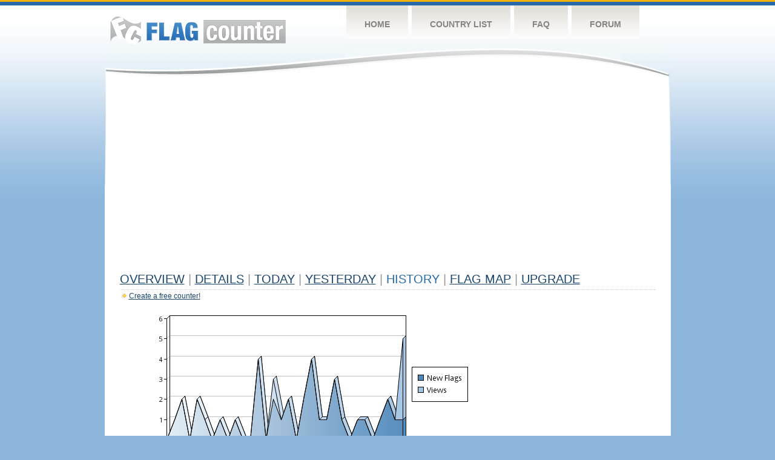

--- FILE ---
content_type: text/html
request_url: https://s05.flagcounter.com/more30/EGXV/89
body_size: 29972
content:
<!DOCTYPE html PUBLIC "-//W3C//DTD XHTML 1.0 Transitional//EN" "http://www.w3.org/TR/xhtml1/DTD/xhtml1-transitional.dtd">
<html xmlns="http://www.w3.org/1999/xhtml">
<head>
	<meta http-equiv="Content-type" content="text/html; charset=utf-8" />
	<title>Flag Counter &raquo; History</title>
	<link rel="stylesheet" href="/css/style.css" type="text/css" media="all" />
<script async src="https://fundingchoicesmessages.google.com/i/pub-9639136181134974?ers=1" nonce="BF9OHiLeMibvlNkiWlrhaw"></script><script nonce="BF9OHiLeMibvlNkiWlrhaw">(function() {function signalGooglefcPresent() {if (!window.frames['googlefcPresent']) {if (document.body) {const iframe = document.createElement('iframe'); iframe.style = 'width: 0; height: 0; border: none; z-index: -1000; left: -1000px; top: -1000px;'; iframe.style.display = 'none'; iframe.name = 'googlefcPresent'; document.body.appendChild(iframe);} else {setTimeout(signalGooglefcPresent, 0);}}}signalGooglefcPresent();})();</script>
</head>
<body>
	<!-- Shell -->
	<div class="shell">
		<!-- Header -->
		<div id="header">
			<!-- Logo -->
			<h1 id="logo"><a href="/index.html">Flag Counter</a></h1>
			<!-- END Logo -->
			<!-- Navigation -->
			<div class="navigation">
				<ul>
				    <li><a href="/index.html">Home</a></li>
				    <li><a href="/countries.html">Country List</a></li>
				    <li><a href="/faq.html">FAQ</a></li>
				    <li><a href="https://flagcounter.boardhost.com/">Forum</a></li>
				</ul>
			</div>
			<!-- END Navigation -->
		</div>
		<!-- END Header -->
		<div class="cl">&nbsp;</div>
		<!-- Content -->
		<div id="content">
			<!-- News -->
			<div class="news">
				<!-- Post -->
				<div class="post">

<script async src="https://pagead2.googlesyndication.com/pagead/js/adsbygoogle.js"></script>
<!-- fc responsive horizontal -->
<ins class="adsbygoogle"
     style="display:block"
     data-ad-client="ca-pub-9639136181134974"
     data-ad-slot="3564478671"
     data-ad-format="auto"
     data-full-width-responsive="true"></ins>
<script>
     (adsbygoogle = window.adsbygoogle || []).push({});
</script><br><img src=https://cdn.boardhost.com/invisible.gif height=4><br>



					<h1><a href=/more/EGXV/><u>Overview</u></a> <font color=#999999>|</font> <a href=/countries/EGXV/><u>Details</u></a> <font color=#999999>|</font> <a href=/today/EGXV/><u>today</u></a> <font color=#999999>|</font> <a href=/flags1/EGXV/1><u>Yesterday</u></a> <font color=#999999>|</font> History <font color=#999999>|</font>  <a href=/gmap/EGXV/><u>Flag Map</u></a>  <font color=#999999>|</font>  

<a href=/pro/EGXV/><u>Upgrade</u></a></h1><div style="margin-top:-18px;margin-bottom:8px;"><img src=https://cdn.boardhost.com/new_small.png align=absbottom style="margin-right:-1px;margin-bottom:-1px;"><a href=http://flagcounter.com/><u>Create a free counter!</u></a> </div><table border=0 width=100%><tr><td valign=top><img src=/chart2.cgi?EGXV&chart=30><div align=center><b><a href=/more7/EGXV/89 style="text-decoration:none;"><u>Last Week</u></a> | </b>Last Month</u><b></a> | <a href=/more90/EGXV/89 style="text-decoration:none;"><u>Last 3 Months</u></a></u></a>&nbsp;&nbsp;&nbsp;&nbsp;&nbsp;&nbsp;&nbsp;&nbsp;&nbsp;&nbsp;&nbsp;&nbsp;&nbsp;&nbsp;&nbsp;&nbsp;&nbsp;&nbsp;&nbsp;&nbsp;&nbsp;&nbsp;&nbsp;&nbsp;&nbsp;&nbsp;&nbsp;&nbsp;&nbsp;&nbsp;&nbsp;&nbsp;&nbsp;&nbsp;&nbsp;&nbsp;&nbsp;&nbsp;&nbsp;&nbsp;&nbsp;&nbsp;&nbsp;&nbsp;&nbsp;&nbsp;&nbsp;&nbsp;&nbsp;&nbsp;&nbsp;&nbsp;&nbsp;&nbsp;&nbsp;&nbsp;&nbsp;&nbsp;&nbsp;&nbsp;&nbsp;</b></div><br><font size=4><b>This counter has been viewed 167,701
 times by 82,879 visitors!</b></font><br><img src=https://cdn.boardhost.com/invisible.gif height=1><br><!--<img src=https://cdn.boardhost.com/invisible.gif height=3><br>&nbsp;<a href=/history/EGXV/><u>View Flag History &raquo;</u></a>--><table border=0 width=100% cellspacing=5 style="margin-top:-7px;"></font></td></tr><tr><td colspan=3><br></td></tr><tr><td colspan=2>Page: <a href="/more30/EGXV/88" style="text-decoration:none;" title="Previous">&lt;</a> <a href="/more30/EGXV/1" style="text-decoration:none;"><u>1</u></a> <a href="/more30/EGXV/2" style="text-decoration:none;"><u>2</u></a> <a href="/more30/EGXV/3" style="text-decoration:none;"><u>3</u></a> <a href="/more30/EGXV/4" style="text-decoration:none;"><u>4</u></a> <a href="/more30/EGXV/5" style="text-decoration:none;"><u>5</u></a> <a href="/more30/EGXV/6" style="text-decoration:none;"><u>6</u></a> <a href="/more30/EGXV/7" style="text-decoration:none;"><u>7</u></a> <a href="/more30/EGXV/8" style="text-decoration:none;"><u>8</u></a> <a href="/more30/EGXV/9" style="text-decoration:none;"><u>9</u></a> <a href="/more30/EGXV/10" style="text-decoration:none;"><u>10</u></a> <a href="/more30/EGXV/11" style="text-decoration:none;"><u>11</u></a> <a href="/more30/EGXV/12" style="text-decoration:none;"><u>12</u></a> <a href="/more30/EGXV/13" style="text-decoration:none;"><u>13</u></a> <a href="/more30/EGXV/14" style="text-decoration:none;"><u>14</u></a> <a href="/more30/EGXV/15" style="text-decoration:none;"><u>15</u></a> <a href="/more30/EGXV/16" style="text-decoration:none;"><u>16</u></a> <a href="/more30/EGXV/17" style="text-decoration:none;"><u>17</u></a> <a href="/more30/EGXV/18" style="text-decoration:none;"><u>18</u></a> <a href="/more30/EGXV/19" style="text-decoration:none;"><u>19</u></a> <a href="/more30/EGXV/20" style="text-decoration:none;"><u>20</u></a> <a href="/more30/EGXV/21" style="text-decoration:none;"><u>21</u></a> <a href="/more30/EGXV/22" style="text-decoration:none;"><u>22</u></a> <a href="/more30/EGXV/23" style="text-decoration:none;"><u>23</u></a> <a href="/more30/EGXV/24" style="text-decoration:none;"><u>24</u></a> <a href="/more30/EGXV/25" style="text-decoration:none;"><u>25</u></a> <a href="/more30/EGXV/26" style="text-decoration:none;"><u>26</u></a> <a href="/more30/EGXV/27" style="text-decoration:none;"><u>27</u></a> <a href="/more30/EGXV/28" style="text-decoration:none;"><u>28</u></a> <a href="/more30/EGXV/29" style="text-decoration:none;"><u>29</u></a> <a href="/more30/EGXV/30" style="text-decoration:none;"><u>30</u></a> <a href="/more30/EGXV/31" style="text-decoration:none;"><u>31</u></a> <a href="/more30/EGXV/32" style="text-decoration:none;"><u>32</u></a> <a href="/more30/EGXV/33" style="text-decoration:none;"><u>33</u></a> <a href="/more30/EGXV/34" style="text-decoration:none;"><u>34</u></a> <a href="/more30/EGXV/35" style="text-decoration:none;"><u>35</u></a> <a href="/more30/EGXV/36" style="text-decoration:none;"><u>36</u></a> <a href="/more30/EGXV/37" style="text-decoration:none;"><u>37</u></a> <a href="/more30/EGXV/38" style="text-decoration:none;"><u>38</u></a> <a href="/more30/EGXV/39" style="text-decoration:none;"><u>39</u></a> <a href="/more30/EGXV/40" style="text-decoration:none;"><u>40</u></a> <a href="/more30/EGXV/41" style="text-decoration:none;"><u>41</u></a> <a href="/more30/EGXV/42" style="text-decoration:none;"><u>42</u></a> <a href="/more30/EGXV/43" style="text-decoration:none;"><u>43</u></a> <a href="/more30/EGXV/44" style="text-decoration:none;"><u>44</u></a> <a href="/more30/EGXV/45" style="text-decoration:none;"><u>45</u></a> <a href="/more30/EGXV/46" style="text-decoration:none;"><u>46</u></a> <a href="/more30/EGXV/47" style="text-decoration:none;"><u>47</u></a> <a href="/more30/EGXV/48" style="text-decoration:none;"><u>48</u></a> <a href="/more30/EGXV/49" style="text-decoration:none;"><u>49</u></a> <a href="/more30/EGXV/50" style="text-decoration:none;"><u>50</u></a> <a href="/more30/EGXV/51" style="text-decoration:none;"><u>51</u></a> <a href="/more30/EGXV/52" style="text-decoration:none;"><u>52</u></a> <a href="/more30/EGXV/53" style="text-decoration:none;"><u>53</u></a> <a href="/more30/EGXV/54" style="text-decoration:none;"><u>54</u></a> <a href="/more30/EGXV/55" style="text-decoration:none;"><u>55</u></a> <a href="/more30/EGXV/56" style="text-decoration:none;"><u>56</u></a> <a href="/more30/EGXV/57" style="text-decoration:none;"><u>57</u></a> <a href="/more30/EGXV/58" style="text-decoration:none;"><u>58</u></a> <a href="/more30/EGXV/59" style="text-decoration:none;"><u>59</u></a> <a href="/more30/EGXV/60" style="text-decoration:none;"><u>60</u></a> <a href="/more30/EGXV/61" style="text-decoration:none;"><u>61</u></a> <a href="/more30/EGXV/62" style="text-decoration:none;"><u>62</u></a> <a href="/more30/EGXV/63" style="text-decoration:none;"><u>63</u></a> <a href="/more30/EGXV/64" style="text-decoration:none;"><u>64</u></a> <a href="/more30/EGXV/65" style="text-decoration:none;"><u>65</u></a> <a href="/more30/EGXV/66" style="text-decoration:none;"><u>66</u></a> <a href="/more30/EGXV/67" style="text-decoration:none;"><u>67</u></a> <a href="/more30/EGXV/68" style="text-decoration:none;"><u>68</u></a> <a href="/more30/EGXV/69" style="text-decoration:none;"><u>69</u></a> <a href="/more30/EGXV/70" style="text-decoration:none;"><u>70</u></a> <a href="/more30/EGXV/71" style="text-decoration:none;"><u>71</u></a> <a href="/more30/EGXV/72" style="text-decoration:none;"><u>72</u></a> <a href="/more30/EGXV/73" style="text-decoration:none;"><u>73</u></a> <a href="/more30/EGXV/74" style="text-decoration:none;"><u>74</u></a> <a href="/more30/EGXV/75" style="text-decoration:none;"><u>75</u></a> <a href="/more30/EGXV/76" style="text-decoration:none;"><u>76</u></a> <a href="/more30/EGXV/77" style="text-decoration:none;"><u>77</u></a> <a href="/more30/EGXV/78" style="text-decoration:none;"><u>78</u></a> <a href="/more30/EGXV/79" style="text-decoration:none;"><u>79</u></a> <a href="/more30/EGXV/80" style="text-decoration:none;"><u>80</u></a> <a href="/more30/EGXV/81" style="text-decoration:none;"><u>81</u></a> <a href="/more30/EGXV/82" style="text-decoration:none;"><u>82</u></a> <a href="/more30/EGXV/83" style="text-decoration:none;"><u>83</u></a> <a href="/more30/EGXV/84" style="text-decoration:none;"><u>84</u></a> <a href="/more30/EGXV/85" style="text-decoration:none;"><u>85</u></a> <a href="/more30/EGXV/86" style="text-decoration:none;"><u>86</u></a> <a href="/more30/EGXV/87" style="text-decoration:none;"><u>87</u></a> <a href="/more30/EGXV/88" style="text-decoration:none;"><u>88</u></a>  89 <a href="/more30/EGXV/90" style="text-decoration:none;"><u>90</u></a> <a href="/more30/EGXV/91" style="text-decoration:none;"><u>91</u></a> <a href="/more30/EGXV/92" style="text-decoration:none;"><u>92</u></a> <a href="/more30/EGXV/93" style="text-decoration:none;"><u>93</u></a> <a href="/more30/EGXV/94" style="text-decoration:none;"><u>94</u></a> <a href="/more30/EGXV/95" style="text-decoration:none;"><u>95</u></a> <a href="/more30/EGXV/96" style="text-decoration:none;"><u>96</u></a> <a href="/more30/EGXV/97" style="text-decoration:none;"><u>97</u></a> <a href="/more30/EGXV/98" style="text-decoration:none;"><u>98</u></a> <a href="/more30/EGXV/99" style="text-decoration:none;"><u>99</u></a> <a href="/more30/EGXV/100" style="text-decoration:none;"><u>100</u></a> <a href="/more30/EGXV/101" style="text-decoration:none;"><u>101</u></a> <a href="/more30/EGXV/102" style="text-decoration:none;"><u>102</u></a> <a href="/more30/EGXV/103" style="text-decoration:none;"><u>103</u></a> <a href="/more30/EGXV/104" style="text-decoration:none;"><u>104</u></a> <a href="/more30/EGXV/105" style="text-decoration:none;"><u>105</u></a> <a href="/more30/EGXV/106" style="text-decoration:none;"><u>106</u></a> <a href="/more30/EGXV/107" style="text-decoration:none;"><u>107</u></a> <a href="/more30/EGXV/108" style="text-decoration:none;"><u>108</u></a> <a href="/more30/EGXV/109" style="text-decoration:none;"><u>109</u></a> <a href="/more30/EGXV/110" style="text-decoration:none;"><u>110</u></a> <a href="/more30/EGXV/111" style="text-decoration:none;"><u>111</u></a> <a href="/more30/EGXV/112" style="text-decoration:none;"><u>112</u></a> <a href="/more30/EGXV/113" style="text-decoration:none;"><u>113</u></a> <a href="/more30/EGXV/114" style="text-decoration:none;"><u>114</u></a> <a href="/more30/EGXV/115" style="text-decoration:none;"><u>115</u></a> <a href="/more30/EGXV/116" style="text-decoration:none;"><u>116</u></a> <a href="/more30/EGXV/117" style="text-decoration:none;"><u>117</u></a> <a href="/more30/EGXV/118" style="text-decoration:none;"><u>118</u></a> <a href="/more30/EGXV/119" style="text-decoration:none;"><u>119</u></a> <a href="/more30/EGXV/120" style="text-decoration:none;"><u>120</u></a>  <a href="/more30/EGXV/90" style="text-decoration:none;" title="Next">&gt;</a> </td></tr><tr><td>&nbsp;<b><font face=arial size=2>Date</font></b></td><td><b><font face=arial size=2>Visitors</b> </font></td><td><b><font face=arial size=2><nobr>Flag Counter Views</nobr></font></b></td></tr><tr><td>&nbsp;<font face=arial size=-1>January 2, 2014</font></td><td><font face=arial size=2>4</td><td><font face=arial size=2>4</font></td></tr><tr><td>&nbsp;<font face=arial size=-1>January 1, 2014</font></td><td><font face=arial size=2>2</td><td><font face=arial size=2>2</font></td></tr><tr><td>&nbsp;<font face=arial size=-1>December 31, 2013</font></td><td><font face=arial size=2>2</td><td><font face=arial size=2>3</font></td></tr><tr><td>&nbsp;<font face=arial size=-1>December 30, 2013</font></td><td><font face=arial size=2>2</td><td><font face=arial size=2>2</font></td></tr><tr><td>&nbsp;<font face=arial size=-1>December 29, 2013</font></td><td><font face=arial size=2>3</td><td><font face=arial size=2>4</font></td></tr><tr><td>&nbsp;<font face=arial size=-1>December 28, 2013</font></td><td><font face=arial size=2>4</td><td><font face=arial size=2>4</font></td></tr><tr><td>&nbsp;<font face=arial size=-1>December 27, 2013</font></td><td><font face=arial size=2>7</td><td><font face=arial size=2>8</font></td></tr><tr><td>&nbsp;<font face=arial size=-1>December 26, 2013</font></td><td><font face=arial size=2>2</td><td><font face=arial size=2>2</font></td></tr><tr><td>&nbsp;<font face=arial size=-1>December 25, 2013</font></td><td><font face=arial size=2>1</td><td><font face=arial size=2>1</font></td></tr><tr><td>&nbsp;<font face=arial size=-1>December 24, 2013</font></td><td><font face=arial size=2>4</td><td><font face=arial size=2>5</font></td></tr><tr><td>&nbsp;<font face=arial size=-1>December 23, 2013</font></td><td><font face=arial size=2>3</td><td><font face=arial size=2>3</font></td></tr><tr><td>&nbsp;<font face=arial size=-1>December 22, 2013</font></td><td><font face=arial size=2>2</td><td><font face=arial size=2>2</font></td></tr><tr><td>&nbsp;<font face=arial size=-1>December 21, 2013</font></td><td><font face=arial size=2>3</td><td><font face=arial size=2>3</font></td></tr><tr><td>&nbsp;<font face=arial size=-1>December 20, 2013</font></td><td><font face=arial size=2>3</td><td><font face=arial size=2>3</font></td></tr><tr><td>&nbsp;<font face=arial size=-1>December 19, 2013</font></td><td><font face=arial size=2>2</td><td><font face=arial size=2>2</font></td></tr><tr><td>&nbsp;<font face=arial size=-1>December 18, 2013</font></td><td><font face=arial size=2>6</td><td><font face=arial size=2>6</font></td></tr><tr><td>&nbsp;<font face=arial size=-1>December 17, 2013</font></td><td><font face=arial size=2>5</td><td><font face=arial size=2>5</font></td></tr><tr><td>&nbsp;<font face=arial size=-1>December 16, 2013</font></td><td><font face=arial size=2>7</td><td><font face=arial size=2>7</font></td></tr><tr><td>&nbsp;<font face=arial size=-1>December 15, 2013</font></td><td><font face=arial size=2>2</td><td><font face=arial size=2>2</font></td></tr><tr><td>&nbsp;<font face=arial size=-1>December 14, 2013</font></td><td><font face=arial size=2>6</td><td><font face=arial size=2>6</font></td></tr><tr><td>&nbsp;<font face=arial size=-1>December 13, 2013</font></td><td><font face=arial size=2>9</td><td><font face=arial size=2>10</font></td></tr><tr><td>&nbsp;<font face=arial size=-1>December 12, 2013</font></td><td><font face=arial size=2>6</td><td><font face=arial size=2>6</font></td></tr><tr><td>&nbsp;<font face=arial size=-1>December 11, 2013</font></td><td><font face=arial size=2>12</td><td><font face=arial size=2>12</font></td></tr><tr><td>&nbsp;<font face=arial size=-1>December 10, 2013</font></td><td><font face=arial size=2>10</td><td><font face=arial size=2>11</font></td></tr><tr><td>&nbsp;<font face=arial size=-1>December 9, 2013</font></td><td><font face=arial size=2>6</td><td><font face=arial size=2>7</font></td></tr><tr><td>&nbsp;<font face=arial size=-1>December 8, 2013</font></td><td><font face=arial size=2>6</td><td><font face=arial size=2>6</font></td></tr><tr><td>&nbsp;<font face=arial size=-1>December 7, 2013</font></td><td><font face=arial size=2>7</td><td><font face=arial size=2>7</font></td></tr><tr><td>&nbsp;<font face=arial size=-1>December 6, 2013</font></td><td><font face=arial size=2>4</td><td><font face=arial size=2>5</font></td></tr><tr><td>&nbsp;<font face=arial size=-1>December 5, 2013</font></td><td><font face=arial size=2>4</td><td><font face=arial size=2>4</font></td></tr><tr><td>&nbsp;<font face=arial size=-1>December 4, 2013</font></td><td><font face=arial size=2>7</td><td><font face=arial size=2>9</font></td></tr><tr><td>&nbsp;<font face=arial size=-1>December 3, 2013</font></td><td><font face=arial size=2>3</td><td><font face=arial size=2>3</font></td></tr><tr><td>&nbsp;<font face=arial size=-1>December 2, 2013</font></td><td><font face=arial size=2>7</td><td><font face=arial size=2>10</font></td></tr><tr><td>&nbsp;<font face=arial size=-1>December 1, 2013</font></td><td><font face=arial size=2>5</td><td><font face=arial size=2>5</font></td></tr><tr><td>&nbsp;<font face=arial size=-1>November 30, 2013</font></td><td><font face=arial size=2>5</td><td><font face=arial size=2>5</font></td></tr><tr><td>&nbsp;<font face=arial size=-1>November 29, 2013</font></td><td><font face=arial size=2>5</td><td><font face=arial size=2>5</font></td></tr><tr><td>&nbsp;<font face=arial size=-1>November 28, 2013</font></td><td><font face=arial size=2>10</td><td><font face=arial size=2>12</font></td></tr><tr><td>&nbsp;<font face=arial size=-1>November 27, 2013</font></td><td><font face=arial size=2>7</td><td><font face=arial size=2>8</font></td></tr><tr><td>&nbsp;<font face=arial size=-1>November 26, 2013</font></td><td><font face=arial size=2>6</td><td><font face=arial size=2>7</font></td></tr><tr><td>&nbsp;<font face=arial size=-1>November 25, 2013</font></td><td><font face=arial size=2>5</td><td><font face=arial size=2>6</font></td></tr><tr><td>&nbsp;<font face=arial size=-1>November 24, 2013</font></td><td><font face=arial size=2>4</td><td><font face=arial size=2>4</font></td></tr><tr><td>&nbsp;<font face=arial size=-1>November 23, 2013</font></td><td><font face=arial size=2>4</td><td><font face=arial size=2>4</font></td></tr><tr><td>&nbsp;<font face=arial size=-1>November 22, 2013</font></td><td><font face=arial size=2>3</td><td><font face=arial size=2>3</font></td></tr><tr><td>&nbsp;<font face=arial size=-1>November 21, 2013</font></td><td><font face=arial size=2>4</td><td><font face=arial size=2>4</font></td></tr><tr><td>&nbsp;<font face=arial size=-1>November 20, 2013</font></td><td><font face=arial size=2>7</td><td><font face=arial size=2>8</font></td></tr><tr><td>&nbsp;<font face=arial size=-1>November 19, 2013</font></td><td><font face=arial size=2>3</td><td><font face=arial size=2>4</font></td></tr><tr><td>&nbsp;<font face=arial size=-1>November 18, 2013</font></td><td><font face=arial size=2>6</td><td><font face=arial size=2>7</font></td></tr><tr><td>&nbsp;<font face=arial size=-1>November 17, 2013</font></td><td><font face=arial size=2>3</td><td><font face=arial size=2>3</font></td></tr><tr><td>&nbsp;<font face=arial size=-1>November 16, 2013</font></td><td><font face=arial size=2>3</td><td><font face=arial size=2>3</font></td></tr><tr><td>&nbsp;<font face=arial size=-1>November 15, 2013</font></td><td><font face=arial size=2>5</td><td><font face=arial size=2>6</font></td></tr><tr><td>&nbsp;<font face=arial size=-1>November 14, 2013</font></td><td><font face=arial size=2>3</td><td><font face=arial size=2>3</font></td></tr>

















































</table>Page: <a href="/more30/EGXV/88" style="text-decoration:none;" title="Previous">&lt;</a> <a href="/more30/EGXV/1" style="text-decoration:none;"><u>1</u></a> <a href="/more30/EGXV/2" style="text-decoration:none;"><u>2</u></a> <a href="/more30/EGXV/3" style="text-decoration:none;"><u>3</u></a> <a href="/more30/EGXV/4" style="text-decoration:none;"><u>4</u></a> <a href="/more30/EGXV/5" style="text-decoration:none;"><u>5</u></a> <a href="/more30/EGXV/6" style="text-decoration:none;"><u>6</u></a> <a href="/more30/EGXV/7" style="text-decoration:none;"><u>7</u></a> <a href="/more30/EGXV/8" style="text-decoration:none;"><u>8</u></a> <a href="/more30/EGXV/9" style="text-decoration:none;"><u>9</u></a> <a href="/more30/EGXV/10" style="text-decoration:none;"><u>10</u></a> <a href="/more30/EGXV/11" style="text-decoration:none;"><u>11</u></a> <a href="/more30/EGXV/12" style="text-decoration:none;"><u>12</u></a> <a href="/more30/EGXV/13" style="text-decoration:none;"><u>13</u></a> <a href="/more30/EGXV/14" style="text-decoration:none;"><u>14</u></a> <a href="/more30/EGXV/15" style="text-decoration:none;"><u>15</u></a> <a href="/more30/EGXV/16" style="text-decoration:none;"><u>16</u></a> <a href="/more30/EGXV/17" style="text-decoration:none;"><u>17</u></a> <a href="/more30/EGXV/18" style="text-decoration:none;"><u>18</u></a> <a href="/more30/EGXV/19" style="text-decoration:none;"><u>19</u></a> <a href="/more30/EGXV/20" style="text-decoration:none;"><u>20</u></a> <a href="/more30/EGXV/21" style="text-decoration:none;"><u>21</u></a> <a href="/more30/EGXV/22" style="text-decoration:none;"><u>22</u></a> <a href="/more30/EGXV/23" style="text-decoration:none;"><u>23</u></a> <a href="/more30/EGXV/24" style="text-decoration:none;"><u>24</u></a> <a href="/more30/EGXV/25" style="text-decoration:none;"><u>25</u></a> <a href="/more30/EGXV/26" style="text-decoration:none;"><u>26</u></a> <a href="/more30/EGXV/27" style="text-decoration:none;"><u>27</u></a> <a href="/more30/EGXV/28" style="text-decoration:none;"><u>28</u></a> <a href="/more30/EGXV/29" style="text-decoration:none;"><u>29</u></a> <a href="/more30/EGXV/30" style="text-decoration:none;"><u>30</u></a> <a href="/more30/EGXV/31" style="text-decoration:none;"><u>31</u></a> <a href="/more30/EGXV/32" style="text-decoration:none;"><u>32</u></a> <a href="/more30/EGXV/33" style="text-decoration:none;"><u>33</u></a> <a href="/more30/EGXV/34" style="text-decoration:none;"><u>34</u></a> <a href="/more30/EGXV/35" style="text-decoration:none;"><u>35</u></a> <a href="/more30/EGXV/36" style="text-decoration:none;"><u>36</u></a> <a href="/more30/EGXV/37" style="text-decoration:none;"><u>37</u></a> <a href="/more30/EGXV/38" style="text-decoration:none;"><u>38</u></a> <a href="/more30/EGXV/39" style="text-decoration:none;"><u>39</u></a> <a href="/more30/EGXV/40" style="text-decoration:none;"><u>40</u></a> <a href="/more30/EGXV/41" style="text-decoration:none;"><u>41</u></a> <a href="/more30/EGXV/42" style="text-decoration:none;"><u>42</u></a> <a href="/more30/EGXV/43" style="text-decoration:none;"><u>43</u></a> <a href="/more30/EGXV/44" style="text-decoration:none;"><u>44</u></a> <a href="/more30/EGXV/45" style="text-decoration:none;"><u>45</u></a> <a href="/more30/EGXV/46" style="text-decoration:none;"><u>46</u></a> <a href="/more30/EGXV/47" style="text-decoration:none;"><u>47</u></a> <a href="/more30/EGXV/48" style="text-decoration:none;"><u>48</u></a> <a href="/more30/EGXV/49" style="text-decoration:none;"><u>49</u></a> <a href="/more30/EGXV/50" style="text-decoration:none;"><u>50</u></a> <a href="/more30/EGXV/51" style="text-decoration:none;"><u>51</u></a> <a href="/more30/EGXV/52" style="text-decoration:none;"><u>52</u></a> <a href="/more30/EGXV/53" style="text-decoration:none;"><u>53</u></a> <a href="/more30/EGXV/54" style="text-decoration:none;"><u>54</u></a> <a href="/more30/EGXV/55" style="text-decoration:none;"><u>55</u></a> <a href="/more30/EGXV/56" style="text-decoration:none;"><u>56</u></a> <a href="/more30/EGXV/57" style="text-decoration:none;"><u>57</u></a> <a href="/more30/EGXV/58" style="text-decoration:none;"><u>58</u></a> <a href="/more30/EGXV/59" style="text-decoration:none;"><u>59</u></a> <a href="/more30/EGXV/60" style="text-decoration:none;"><u>60</u></a> <a href="/more30/EGXV/61" style="text-decoration:none;"><u>61</u></a> <a href="/more30/EGXV/62" style="text-decoration:none;"><u>62</u></a> <a href="/more30/EGXV/63" style="text-decoration:none;"><u>63</u></a> <a href="/more30/EGXV/64" style="text-decoration:none;"><u>64</u></a> <a href="/more30/EGXV/65" style="text-decoration:none;"><u>65</u></a> <a href="/more30/EGXV/66" style="text-decoration:none;"><u>66</u></a> <a href="/more30/EGXV/67" style="text-decoration:none;"><u>67</u></a> <a href="/more30/EGXV/68" style="text-decoration:none;"><u>68</u></a> <a href="/more30/EGXV/69" style="text-decoration:none;"><u>69</u></a> <a href="/more30/EGXV/70" style="text-decoration:none;"><u>70</u></a> <a href="/more30/EGXV/71" style="text-decoration:none;"><u>71</u></a> <a href="/more30/EGXV/72" style="text-decoration:none;"><u>72</u></a> <a href="/more30/EGXV/73" style="text-decoration:none;"><u>73</u></a> <a href="/more30/EGXV/74" style="text-decoration:none;"><u>74</u></a> <a href="/more30/EGXV/75" style="text-decoration:none;"><u>75</u></a> <a href="/more30/EGXV/76" style="text-decoration:none;"><u>76</u></a> <a href="/more30/EGXV/77" style="text-decoration:none;"><u>77</u></a> <a href="/more30/EGXV/78" style="text-decoration:none;"><u>78</u></a> <a href="/more30/EGXV/79" style="text-decoration:none;"><u>79</u></a> <a href="/more30/EGXV/80" style="text-decoration:none;"><u>80</u></a> <a href="/more30/EGXV/81" style="text-decoration:none;"><u>81</u></a> <a href="/more30/EGXV/82" style="text-decoration:none;"><u>82</u></a> <a href="/more30/EGXV/83" style="text-decoration:none;"><u>83</u></a> <a href="/more30/EGXV/84" style="text-decoration:none;"><u>84</u></a> <a href="/more30/EGXV/85" style="text-decoration:none;"><u>85</u></a> <a href="/more30/EGXV/86" style="text-decoration:none;"><u>86</u></a> <a href="/more30/EGXV/87" style="text-decoration:none;"><u>87</u></a> <a href="/more30/EGXV/88" style="text-decoration:none;"><u>88</u></a>  89 <a href="/more30/EGXV/90" style="text-decoration:none;"><u>90</u></a> <a href="/more30/EGXV/91" style="text-decoration:none;"><u>91</u></a> <a href="/more30/EGXV/92" style="text-decoration:none;"><u>92</u></a> <a href="/more30/EGXV/93" style="text-decoration:none;"><u>93</u></a> <a href="/more30/EGXV/94" style="text-decoration:none;"><u>94</u></a> <a href="/more30/EGXV/95" style="text-decoration:none;"><u>95</u></a> <a href="/more30/EGXV/96" style="text-decoration:none;"><u>96</u></a> <a href="/more30/EGXV/97" style="text-decoration:none;"><u>97</u></a> <a href="/more30/EGXV/98" style="text-decoration:none;"><u>98</u></a> <a href="/more30/EGXV/99" style="text-decoration:none;"><u>99</u></a> <a href="/more30/EGXV/100" style="text-decoration:none;"><u>100</u></a> <a href="/more30/EGXV/101" style="text-decoration:none;"><u>101</u></a> <a href="/more30/EGXV/102" style="text-decoration:none;"><u>102</u></a> <a href="/more30/EGXV/103" style="text-decoration:none;"><u>103</u></a> <a href="/more30/EGXV/104" style="text-decoration:none;"><u>104</u></a> <a href="/more30/EGXV/105" style="text-decoration:none;"><u>105</u></a> <a href="/more30/EGXV/106" style="text-decoration:none;"><u>106</u></a> <a href="/more30/EGXV/107" style="text-decoration:none;"><u>107</u></a> <a href="/more30/EGXV/108" style="text-decoration:none;"><u>108</u></a> <a href="/more30/EGXV/109" style="text-decoration:none;"><u>109</u></a> <a href="/more30/EGXV/110" style="text-decoration:none;"><u>110</u></a> <a href="/more30/EGXV/111" style="text-decoration:none;"><u>111</u></a> <a href="/more30/EGXV/112" style="text-decoration:none;"><u>112</u></a> <a href="/more30/EGXV/113" style="text-decoration:none;"><u>113</u></a> <a href="/more30/EGXV/114" style="text-decoration:none;"><u>114</u></a> <a href="/more30/EGXV/115" style="text-decoration:none;"><u>115</u></a> <a href="/more30/EGXV/116" style="text-decoration:none;"><u>116</u></a> <a href="/more30/EGXV/117" style="text-decoration:none;"><u>117</u></a> <a href="/more30/EGXV/118" style="text-decoration:none;"><u>118</u></a> <a href="/more30/EGXV/119" style="text-decoration:none;"><u>119</u></a> <a href="/more30/EGXV/120" style="text-decoration:none;"><u>120</u></a>  <a href="/more30/EGXV/90" style="text-decoration:none;" title="Next">&gt;</a> </td><td width=160 valign=top><img src=https://cdn.boardhost.com/invisible.gif width=1 height=35><br><script type="text/javascript"><!--
google_ad_client = "pub-9639136181134974";
/* 160x600, created 10/3/08 */
google_ad_slot = "5681294101";
google_ad_width = 160;
google_ad_height = 600;
//-->
</script>
<script type="text/javascript"
src="https://pagead2.googlesyndication.com/pagead/show_ads.js">
</script>
</td></tr></table>				</div>
				<!-- END Post -->

				<div class="cl">&nbsp;</div>
				<h1 id="logo2"><a href="/index.html">Flag Counter</a></h1>
				<div class="cl">&nbsp;</div>
			</div>
			<!-- END News -->
		</div>
		<!-- END Content -->
	</div>
	<!-- END Shell -->
	<!-- Footer -->
	<div id="footer">
		<div class="shell">
			<div class="cl">&nbsp;</div>
			<p class="left"><a href="/contact.html">Contact</a>  |  <a href="/terms.html">Terms of Service</a> | <a href="/privacy.html">Privacy Policy</a> | &copy; <a href=https://boardhost.com>Boardhost.com, Inc.</a>  	
			</p>
			<p class="right">
			<font color=#ffffff>This product includes GeoLite2 data created by MaxMind, available from <a href="https://www.maxmind.com"><font color=#ffffff><u>https://www.maxmind.com/</u></font></a>.</font>
			</p>
			<div class="cl">&nbsp;</div>
		</div>
	</div>
	<!-- END Footer -->
</body>
</html>


--- FILE ---
content_type: text/html; charset=utf-8
request_url: https://www.google.com/recaptcha/api2/aframe
body_size: 270
content:
<!DOCTYPE HTML><html><head><meta http-equiv="content-type" content="text/html; charset=UTF-8"></head><body><script nonce="f64YQ8kRk0zD3D5c72z5qA">/** Anti-fraud and anti-abuse applications only. See google.com/recaptcha */ try{var clients={'sodar':'https://pagead2.googlesyndication.com/pagead/sodar?'};window.addEventListener("message",function(a){try{if(a.source===window.parent){var b=JSON.parse(a.data);var c=clients[b['id']];if(c){var d=document.createElement('img');d.src=c+b['params']+'&rc='+(localStorage.getItem("rc::a")?sessionStorage.getItem("rc::b"):"");window.document.body.appendChild(d);sessionStorage.setItem("rc::e",parseInt(sessionStorage.getItem("rc::e")||0)+1);localStorage.setItem("rc::h",'1768996207148');}}}catch(b){}});window.parent.postMessage("_grecaptcha_ready", "*");}catch(b){}</script></body></html>

--- FILE ---
content_type: application/javascript; charset=utf-8
request_url: https://fundingchoicesmessages.google.com/f/AGSKWxUOSuPZ8rMK8cJywGiXMOGeTVH9t2BBWIx7JlAidxio6hLtG3I3Yiz2udKbDVAv2WQROrwYe1LTNjZD1j3PP1aZQhFr-AHlK7RLwfaUmZCWsoTiRUaeuoEli1sso1tEvzFuZcW0XPLCCVqcne63vNK7y9J5LE5JFcScMwU5FqB8eHBmnWmp2mSsx8S4/_/click?adv=/virtual_girl_?canp=adv_/ad_rotator_/adstatic.
body_size: -1288
content:
window['96b9b127-3f29-4395-8256-f3bb99b867fa'] = true;